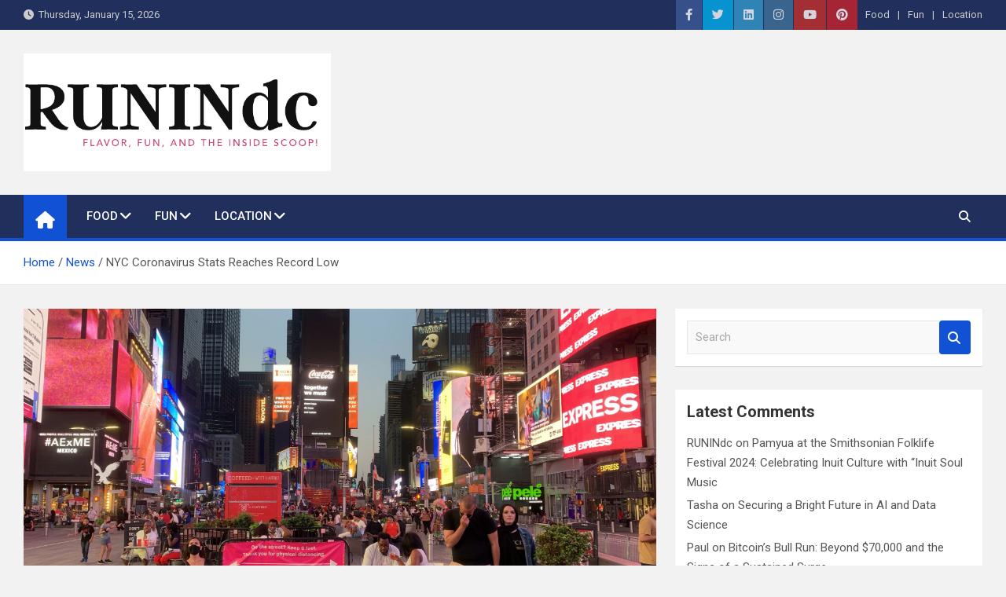

--- FILE ---
content_type: text/html; charset=UTF-8
request_url: https://runindc.com/nyc-coronavirus-stats-reaches-record-low/
body_size: 18471
content:
<!doctype html>
<html lang="en-US">
<head>
	<meta charset="UTF-8">
	<meta name="viewport" content="width=device-width, initial-scale=1, shrink-to-fit=no">
	<link rel="profile" href="https://gmpg.org/xfn/11">

	<meta name='robots' content='index, follow, max-image-preview:large, max-snippet:-1, max-video-preview:-1' />
	<style>img:is([sizes="auto" i], [sizes^="auto," i]) { contain-intrinsic-size: 3000px 1500px }</style>
	
            <script data-no-defer="1" data-ezscrex="false" data-cfasync="false" data-pagespeed-no-defer data-cookieconsent="ignore">
                var ctPublicFunctions = {"_ajax_nonce":"89a306cefc","_rest_nonce":"0fde2a5e1b","_ajax_url":"\/wp-admin\/admin-ajax.php","_rest_url":"https:\/\/runindc.com\/wp-json\/","data__cookies_type":"native","data__ajax_type":"rest","data__bot_detector_enabled":0,"data__frontend_data_log_enabled":1,"cookiePrefix":"","wprocket_detected":false,"host_url":"runindc.com","text__ee_click_to_select":"Click to select the whole data","text__ee_original_email":"The original one is","text__ee_got_it":"Got it","text__ee_blocked":"Blocked","text__ee_cannot_connect":"Cannot connect","text__ee_cannot_decode":"Can not decode email. Unknown reason","text__ee_email_decoder":"CleanTalk email decoder","text__ee_wait_for_decoding":"The magic is on the way, please wait for a few seconds!","text__ee_decoding_process":"Decoding the contact data, let us a few seconds to finish."}
            </script>
        
            <script data-no-defer="1" data-ezscrex="false" data-cfasync="false" data-pagespeed-no-defer data-cookieconsent="ignore">
                var ctPublic = {"_ajax_nonce":"89a306cefc","settings__forms__check_internal":"0","settings__forms__check_external":"0","settings__forms__force_protection":0,"settings__forms__search_test":1,"settings__data__bot_detector_enabled":0,"settings__sfw__anti_crawler":0,"blog_home":"https:\/\/runindc.com\/","pixel__setting":"0","pixel__enabled":false,"pixel__url":null,"data__email_check_before_post":1,"data__email_check_exist_post":0,"data__cookies_type":"native","data__key_is_ok":true,"data__visible_fields_required":true,"wl_brandname":"Anti-Spam by CleanTalk","wl_brandname_short":"CleanTalk","ct_checkjs_key":"0da09a000bef7dcf17c3d6af4efd7028a88d0f8b8f2a0267a7ed0d32aa9a4305","emailEncoderPassKey":"ba0e868bf14dcc4ac4c7c4d436c2a890","bot_detector_forms_excluded":"W10=","advancedCacheExists":true,"varnishCacheExists":true,"wc_ajax_add_to_cart":false}
            </script>
        
	<!-- This site is optimized with the Yoast SEO plugin v25.2 - https://yoast.com/wordpress/plugins/seo/ -->
	<title>NYC Coronavirus Stats Reaches Record Low - RUNINdc</title>
	<link rel="canonical" href="https://runindc.com/nyc-coronavirus-stats-reaches-record-low/" />
	<meta property="og:locale" content="en_US" />
	<meta property="og:type" content="article" />
	<meta property="og:title" content="NYC Coronavirus Stats Reaches Record Low - RUNINdc" />
	<meta property="og:description" content="The percentage of people testing positive for the coronavirus in New York City was just 1 percent on Sunday, the lowest it has been since the pandemic took hold of&hellip;" />
	<meta property="og:url" content="https://runindc.com/nyc-coronavirus-stats-reaches-record-low/" />
	<meta property="og:site_name" content="RUNINdc" />
	<meta property="article:published_time" content="2020-07-07T04:50:16+00:00" />
	<meta property="article:modified_time" content="2020-07-07T04:59:40+00:00" />
	<meta property="og:image" content="https://64p1c8.a2cdn1.secureserver.net/wp-content/uploads/2020/07/6hjFnK9UTdytLdl6eb0mw-scaled.jpg?time=1668495207" />
	<meta property="og:image:width" content="2560" />
	<meta property="og:image:height" content="1920" />
	<meta property="og:image:type" content="image/jpeg" />
	<meta name="author" content="RUNINdc" />
	<meta name="twitter:card" content="summary_large_image" />
	<meta name="twitter:label1" content="Written by" />
	<meta name="twitter:data1" content="RUNINdc" />
	<meta name="twitter:label2" content="Est. reading time" />
	<meta name="twitter:data2" content="1 minute" />
	<script type="application/ld+json" class="yoast-schema-graph">{"@context":"https://schema.org","@graph":[{"@type":"Article","@id":"https://runindc.com/nyc-coronavirus-stats-reaches-record-low/#article","isPartOf":{"@id":"https://runindc.com/nyc-coronavirus-stats-reaches-record-low/"},"author":{"name":"RUNINdc","@id":"https://runindc.com/#/schema/person/1d45cb8e2c90e265af2cfd836af77887"},"headline":"NYC Coronavirus Stats Reaches Record Low","datePublished":"2020-07-07T04:50:16+00:00","dateModified":"2020-07-07T04:59:40+00:00","mainEntityOfPage":{"@id":"https://runindc.com/nyc-coronavirus-stats-reaches-record-low/"},"wordCount":182,"publisher":{"@id":"https://runindc.com/#organization"},"image":{"@id":"https://runindc.com/nyc-coronavirus-stats-reaches-record-low/#primaryimage"},"thumbnailUrl":"https://runindc.com/wp-content/uploads/2020/07/6hjFnK9UTdytLdl6eb0mw-scaled.jpg","articleSection":["News"],"inLanguage":"en-US"},{"@type":"WebPage","@id":"https://runindc.com/nyc-coronavirus-stats-reaches-record-low/","url":"https://runindc.com/nyc-coronavirus-stats-reaches-record-low/","name":"NYC Coronavirus Stats Reaches Record Low - RUNINdc","isPartOf":{"@id":"https://runindc.com/#website"},"primaryImageOfPage":{"@id":"https://runindc.com/nyc-coronavirus-stats-reaches-record-low/#primaryimage"},"image":{"@id":"https://runindc.com/nyc-coronavirus-stats-reaches-record-low/#primaryimage"},"thumbnailUrl":"https://runindc.com/wp-content/uploads/2020/07/6hjFnK9UTdytLdl6eb0mw-scaled.jpg","datePublished":"2020-07-07T04:50:16+00:00","dateModified":"2020-07-07T04:59:40+00:00","breadcrumb":{"@id":"https://runindc.com/nyc-coronavirus-stats-reaches-record-low/#breadcrumb"},"inLanguage":"en-US","potentialAction":[{"@type":"ReadAction","target":["https://runindc.com/nyc-coronavirus-stats-reaches-record-low/"]}]},{"@type":"ImageObject","inLanguage":"en-US","@id":"https://runindc.com/nyc-coronavirus-stats-reaches-record-low/#primaryimage","url":"https://runindc.com/wp-content/uploads/2020/07/6hjFnK9UTdytLdl6eb0mw-scaled.jpg","contentUrl":"https://runindc.com/wp-content/uploads/2020/07/6hjFnK9UTdytLdl6eb0mw-scaled.jpg","width":2560,"height":1920},{"@type":"BreadcrumbList","@id":"https://runindc.com/nyc-coronavirus-stats-reaches-record-low/#breadcrumb","itemListElement":[{"@type":"ListItem","position":1,"name":"Home","item":"https://runindc.com/"},{"@type":"ListItem","position":2,"name":"NYC Coronavirus Stats Reaches Record Low"}]},{"@type":"WebSite","@id":"https://runindc.com/#website","url":"https://runindc.com/","name":"RUNINdc","description":"Savor the Flavor of News, Food, and Tech: Your Ultimate Guide to DC&#039;s Culinary Scene and Beyond!&quot;","publisher":{"@id":"https://runindc.com/#organization"},"potentialAction":[{"@type":"SearchAction","target":{"@type":"EntryPoint","urlTemplate":"https://runindc.com/?s={search_term_string}"},"query-input":{"@type":"PropertyValueSpecification","valueRequired":true,"valueName":"search_term_string"}}],"inLanguage":"en-US"},{"@type":"Organization","@id":"https://runindc.com/#organization","name":"RUNINdc","url":"https://runindc.com/","logo":{"@type":"ImageObject","inLanguage":"en-US","@id":"https://runindc.com/#/schema/logo/image/","url":"https://runindc.com/wp-content/uploads/2024/12/cropped-Screenshot-2024-12-10-at-7.42.27 PM.png","contentUrl":"https://runindc.com/wp-content/uploads/2024/12/cropped-Screenshot-2024-12-10-at-7.42.27 PM.png","width":629,"height":242,"caption":"RUNINdc"},"image":{"@id":"https://runindc.com/#/schema/logo/image/"}},{"@type":"Person","@id":"https://runindc.com/#/schema/person/1d45cb8e2c90e265af2cfd836af77887","name":"RUNINdc","url":"https://runindc.com/author/runindc/"}]}</script>
	<!-- / Yoast SEO plugin. -->


<link rel='dns-prefetch' href='//platform-api.sharethis.com' />
<link rel='dns-prefetch' href='//fonts.googleapis.com' />
<link rel='dns-prefetch' href='//www.googletagmanager.com' />
<link rel="alternate" type="application/rss+xml" title="RUNINdc &raquo; Feed" href="https://runindc.com/feed/" />
<link rel="alternate" type="application/rss+xml" title="RUNINdc &raquo; Comments Feed" href="https://runindc.com/comments/feed/" />
		<!-- This site uses the Google Analytics by MonsterInsights plugin v9.6.0 - Using Analytics tracking - https://www.monsterinsights.com/ -->
							<script src="//www.googletagmanager.com/gtag/js?id=G-FVF6Z0DZS8"  data-cfasync="false" data-wpfc-render="false" async></script>
			<script data-cfasync="false" data-wpfc-render="false">
				var mi_version = '9.6.0';
				var mi_track_user = true;
				var mi_no_track_reason = '';
								var MonsterInsightsDefaultLocations = {"page_location":"https:\/\/runindc.com\/nyc-coronavirus-stats-reaches-record-low\/"};
								if ( typeof MonsterInsightsPrivacyGuardFilter === 'function' ) {
					var MonsterInsightsLocations = (typeof MonsterInsightsExcludeQuery === 'object') ? MonsterInsightsPrivacyGuardFilter( MonsterInsightsExcludeQuery ) : MonsterInsightsPrivacyGuardFilter( MonsterInsightsDefaultLocations );
				} else {
					var MonsterInsightsLocations = (typeof MonsterInsightsExcludeQuery === 'object') ? MonsterInsightsExcludeQuery : MonsterInsightsDefaultLocations;
				}

								var disableStrs = [
										'ga-disable-G-FVF6Z0DZS8',
									];

				/* Function to detect opted out users */
				function __gtagTrackerIsOptedOut() {
					for (var index = 0; index < disableStrs.length; index++) {
						if (document.cookie.indexOf(disableStrs[index] + '=true') > -1) {
							return true;
						}
					}

					return false;
				}

				/* Disable tracking if the opt-out cookie exists. */
				if (__gtagTrackerIsOptedOut()) {
					for (var index = 0; index < disableStrs.length; index++) {
						window[disableStrs[index]] = true;
					}
				}

				/* Opt-out function */
				function __gtagTrackerOptout() {
					for (var index = 0; index < disableStrs.length; index++) {
						document.cookie = disableStrs[index] + '=true; expires=Thu, 31 Dec 2099 23:59:59 UTC; path=/';
						window[disableStrs[index]] = true;
					}
				}

				if ('undefined' === typeof gaOptout) {
					function gaOptout() {
						__gtagTrackerOptout();
					}
				}
								window.dataLayer = window.dataLayer || [];

				window.MonsterInsightsDualTracker = {
					helpers: {},
					trackers: {},
				};
				if (mi_track_user) {
					function __gtagDataLayer() {
						dataLayer.push(arguments);
					}

					function __gtagTracker(type, name, parameters) {
						if (!parameters) {
							parameters = {};
						}

						if (parameters.send_to) {
							__gtagDataLayer.apply(null, arguments);
							return;
						}

						if (type === 'event') {
														parameters.send_to = monsterinsights_frontend.v4_id;
							var hookName = name;
							if (typeof parameters['event_category'] !== 'undefined') {
								hookName = parameters['event_category'] + ':' + name;
							}

							if (typeof MonsterInsightsDualTracker.trackers[hookName] !== 'undefined') {
								MonsterInsightsDualTracker.trackers[hookName](parameters);
							} else {
								__gtagDataLayer('event', name, parameters);
							}
							
						} else {
							__gtagDataLayer.apply(null, arguments);
						}
					}

					__gtagTracker('js', new Date());
					__gtagTracker('set', {
						'developer_id.dZGIzZG': true,
											});
					if ( MonsterInsightsLocations.page_location ) {
						__gtagTracker('set', MonsterInsightsLocations);
					}
										__gtagTracker('config', 'G-FVF6Z0DZS8', {"forceSSL":"true","link_attribution":"true"} );
															window.gtag = __gtagTracker;										(function () {
						/* https://developers.google.com/analytics/devguides/collection/analyticsjs/ */
						/* ga and __gaTracker compatibility shim. */
						var noopfn = function () {
							return null;
						};
						var newtracker = function () {
							return new Tracker();
						};
						var Tracker = function () {
							return null;
						};
						var p = Tracker.prototype;
						p.get = noopfn;
						p.set = noopfn;
						p.send = function () {
							var args = Array.prototype.slice.call(arguments);
							args.unshift('send');
							__gaTracker.apply(null, args);
						};
						var __gaTracker = function () {
							var len = arguments.length;
							if (len === 0) {
								return;
							}
							var f = arguments[len - 1];
							if (typeof f !== 'object' || f === null || typeof f.hitCallback !== 'function') {
								if ('send' === arguments[0]) {
									var hitConverted, hitObject = false, action;
									if ('event' === arguments[1]) {
										if ('undefined' !== typeof arguments[3]) {
											hitObject = {
												'eventAction': arguments[3],
												'eventCategory': arguments[2],
												'eventLabel': arguments[4],
												'value': arguments[5] ? arguments[5] : 1,
											}
										}
									}
									if ('pageview' === arguments[1]) {
										if ('undefined' !== typeof arguments[2]) {
											hitObject = {
												'eventAction': 'page_view',
												'page_path': arguments[2],
											}
										}
									}
									if (typeof arguments[2] === 'object') {
										hitObject = arguments[2];
									}
									if (typeof arguments[5] === 'object') {
										Object.assign(hitObject, arguments[5]);
									}
									if ('undefined' !== typeof arguments[1].hitType) {
										hitObject = arguments[1];
										if ('pageview' === hitObject.hitType) {
											hitObject.eventAction = 'page_view';
										}
									}
									if (hitObject) {
										action = 'timing' === arguments[1].hitType ? 'timing_complete' : hitObject.eventAction;
										hitConverted = mapArgs(hitObject);
										__gtagTracker('event', action, hitConverted);
									}
								}
								return;
							}

							function mapArgs(args) {
								var arg, hit = {};
								var gaMap = {
									'eventCategory': 'event_category',
									'eventAction': 'event_action',
									'eventLabel': 'event_label',
									'eventValue': 'event_value',
									'nonInteraction': 'non_interaction',
									'timingCategory': 'event_category',
									'timingVar': 'name',
									'timingValue': 'value',
									'timingLabel': 'event_label',
									'page': 'page_path',
									'location': 'page_location',
									'title': 'page_title',
									'referrer' : 'page_referrer',
								};
								for (arg in args) {
																		if (!(!args.hasOwnProperty(arg) || !gaMap.hasOwnProperty(arg))) {
										hit[gaMap[arg]] = args[arg];
									} else {
										hit[arg] = args[arg];
									}
								}
								return hit;
							}

							try {
								f.hitCallback();
							} catch (ex) {
							}
						};
						__gaTracker.create = newtracker;
						__gaTracker.getByName = newtracker;
						__gaTracker.getAll = function () {
							return [];
						};
						__gaTracker.remove = noopfn;
						__gaTracker.loaded = true;
						window['__gaTracker'] = __gaTracker;
					})();
									} else {
										console.log("");
					(function () {
						function __gtagTracker() {
							return null;
						}

						window['__gtagTracker'] = __gtagTracker;
						window['gtag'] = __gtagTracker;
					})();
									}
			</script>
				<!-- / Google Analytics by MonsterInsights -->
		<script>
window._wpemojiSettings = {"baseUrl":"https:\/\/s.w.org\/images\/core\/emoji\/16.0.1\/72x72\/","ext":".png","svgUrl":"https:\/\/s.w.org\/images\/core\/emoji\/16.0.1\/svg\/","svgExt":".svg","source":{"concatemoji":"https:\/\/runindc.com\/wp-includes\/js\/wp-emoji-release.min.js?ver=6.8.3"}};
/*! This file is auto-generated */
!function(s,n){var o,i,e;function c(e){try{var t={supportTests:e,timestamp:(new Date).valueOf()};sessionStorage.setItem(o,JSON.stringify(t))}catch(e){}}function p(e,t,n){e.clearRect(0,0,e.canvas.width,e.canvas.height),e.fillText(t,0,0);var t=new Uint32Array(e.getImageData(0,0,e.canvas.width,e.canvas.height).data),a=(e.clearRect(0,0,e.canvas.width,e.canvas.height),e.fillText(n,0,0),new Uint32Array(e.getImageData(0,0,e.canvas.width,e.canvas.height).data));return t.every(function(e,t){return e===a[t]})}function u(e,t){e.clearRect(0,0,e.canvas.width,e.canvas.height),e.fillText(t,0,0);for(var n=e.getImageData(16,16,1,1),a=0;a<n.data.length;a++)if(0!==n.data[a])return!1;return!0}function f(e,t,n,a){switch(t){case"flag":return n(e,"\ud83c\udff3\ufe0f\u200d\u26a7\ufe0f","\ud83c\udff3\ufe0f\u200b\u26a7\ufe0f")?!1:!n(e,"\ud83c\udde8\ud83c\uddf6","\ud83c\udde8\u200b\ud83c\uddf6")&&!n(e,"\ud83c\udff4\udb40\udc67\udb40\udc62\udb40\udc65\udb40\udc6e\udb40\udc67\udb40\udc7f","\ud83c\udff4\u200b\udb40\udc67\u200b\udb40\udc62\u200b\udb40\udc65\u200b\udb40\udc6e\u200b\udb40\udc67\u200b\udb40\udc7f");case"emoji":return!a(e,"\ud83e\udedf")}return!1}function g(e,t,n,a){var r="undefined"!=typeof WorkerGlobalScope&&self instanceof WorkerGlobalScope?new OffscreenCanvas(300,150):s.createElement("canvas"),o=r.getContext("2d",{willReadFrequently:!0}),i=(o.textBaseline="top",o.font="600 32px Arial",{});return e.forEach(function(e){i[e]=t(o,e,n,a)}),i}function t(e){var t=s.createElement("script");t.src=e,t.defer=!0,s.head.appendChild(t)}"undefined"!=typeof Promise&&(o="wpEmojiSettingsSupports",i=["flag","emoji"],n.supports={everything:!0,everythingExceptFlag:!0},e=new Promise(function(e){s.addEventListener("DOMContentLoaded",e,{once:!0})}),new Promise(function(t){var n=function(){try{var e=JSON.parse(sessionStorage.getItem(o));if("object"==typeof e&&"number"==typeof e.timestamp&&(new Date).valueOf()<e.timestamp+604800&&"object"==typeof e.supportTests)return e.supportTests}catch(e){}return null}();if(!n){if("undefined"!=typeof Worker&&"undefined"!=typeof OffscreenCanvas&&"undefined"!=typeof URL&&URL.createObjectURL&&"undefined"!=typeof Blob)try{var e="postMessage("+g.toString()+"("+[JSON.stringify(i),f.toString(),p.toString(),u.toString()].join(",")+"));",a=new Blob([e],{type:"text/javascript"}),r=new Worker(URL.createObjectURL(a),{name:"wpTestEmojiSupports"});return void(r.onmessage=function(e){c(n=e.data),r.terminate(),t(n)})}catch(e){}c(n=g(i,f,p,u))}t(n)}).then(function(e){for(var t in e)n.supports[t]=e[t],n.supports.everything=n.supports.everything&&n.supports[t],"flag"!==t&&(n.supports.everythingExceptFlag=n.supports.everythingExceptFlag&&n.supports[t]);n.supports.everythingExceptFlag=n.supports.everythingExceptFlag&&!n.supports.flag,n.DOMReady=!1,n.readyCallback=function(){n.DOMReady=!0}}).then(function(){return e}).then(function(){var e;n.supports.everything||(n.readyCallback(),(e=n.source||{}).concatemoji?t(e.concatemoji):e.wpemoji&&e.twemoji&&(t(e.twemoji),t(e.wpemoji)))}))}((window,document),window._wpemojiSettings);
</script>
<style id='wp-emoji-styles-inline-css'>

	img.wp-smiley, img.emoji {
		display: inline !important;
		border: none !important;
		box-shadow: none !important;
		height: 1em !important;
		width: 1em !important;
		margin: 0 0.07em !important;
		vertical-align: -0.1em !important;
		background: none !important;
		padding: 0 !important;
	}
</style>
<link rel='stylesheet' id='wp-block-library-css' href='https://runindc.com/wp-includes/css/dist/block-library/style.min.css?ver=6.8.3' media='all' />
<style id='classic-theme-styles-inline-css'>
/*! This file is auto-generated */
.wp-block-button__link{color:#fff;background-color:#32373c;border-radius:9999px;box-shadow:none;text-decoration:none;padding:calc(.667em + 2px) calc(1.333em + 2px);font-size:1.125em}.wp-block-file__button{background:#32373c;color:#fff;text-decoration:none}
</style>
<link rel='stylesheet' id='quads-style-css-css' href='https://runindc.com/wp-content/plugins/quick-adsense-reloaded/includes/gutenberg/dist/blocks.style.build.css?ver=2.0.92' media='all' />
<style id='global-styles-inline-css'>
:root{--wp--preset--aspect-ratio--square: 1;--wp--preset--aspect-ratio--4-3: 4/3;--wp--preset--aspect-ratio--3-4: 3/4;--wp--preset--aspect-ratio--3-2: 3/2;--wp--preset--aspect-ratio--2-3: 2/3;--wp--preset--aspect-ratio--16-9: 16/9;--wp--preset--aspect-ratio--9-16: 9/16;--wp--preset--color--black: #000000;--wp--preset--color--cyan-bluish-gray: #abb8c3;--wp--preset--color--white: #ffffff;--wp--preset--color--pale-pink: #f78da7;--wp--preset--color--vivid-red: #cf2e2e;--wp--preset--color--luminous-vivid-orange: #ff6900;--wp--preset--color--luminous-vivid-amber: #fcb900;--wp--preset--color--light-green-cyan: #7bdcb5;--wp--preset--color--vivid-green-cyan: #00d084;--wp--preset--color--pale-cyan-blue: #8ed1fc;--wp--preset--color--vivid-cyan-blue: #0693e3;--wp--preset--color--vivid-purple: #9b51e0;--wp--preset--gradient--vivid-cyan-blue-to-vivid-purple: linear-gradient(135deg,rgba(6,147,227,1) 0%,rgb(155,81,224) 100%);--wp--preset--gradient--light-green-cyan-to-vivid-green-cyan: linear-gradient(135deg,rgb(122,220,180) 0%,rgb(0,208,130) 100%);--wp--preset--gradient--luminous-vivid-amber-to-luminous-vivid-orange: linear-gradient(135deg,rgba(252,185,0,1) 0%,rgba(255,105,0,1) 100%);--wp--preset--gradient--luminous-vivid-orange-to-vivid-red: linear-gradient(135deg,rgba(255,105,0,1) 0%,rgb(207,46,46) 100%);--wp--preset--gradient--very-light-gray-to-cyan-bluish-gray: linear-gradient(135deg,rgb(238,238,238) 0%,rgb(169,184,195) 100%);--wp--preset--gradient--cool-to-warm-spectrum: linear-gradient(135deg,rgb(74,234,220) 0%,rgb(151,120,209) 20%,rgb(207,42,186) 40%,rgb(238,44,130) 60%,rgb(251,105,98) 80%,rgb(254,248,76) 100%);--wp--preset--gradient--blush-light-purple: linear-gradient(135deg,rgb(255,206,236) 0%,rgb(152,150,240) 100%);--wp--preset--gradient--blush-bordeaux: linear-gradient(135deg,rgb(254,205,165) 0%,rgb(254,45,45) 50%,rgb(107,0,62) 100%);--wp--preset--gradient--luminous-dusk: linear-gradient(135deg,rgb(255,203,112) 0%,rgb(199,81,192) 50%,rgb(65,88,208) 100%);--wp--preset--gradient--pale-ocean: linear-gradient(135deg,rgb(255,245,203) 0%,rgb(182,227,212) 50%,rgb(51,167,181) 100%);--wp--preset--gradient--electric-grass: linear-gradient(135deg,rgb(202,248,128) 0%,rgb(113,206,126) 100%);--wp--preset--gradient--midnight: linear-gradient(135deg,rgb(2,3,129) 0%,rgb(40,116,252) 100%);--wp--preset--font-size--small: 13px;--wp--preset--font-size--medium: 20px;--wp--preset--font-size--large: 36px;--wp--preset--font-size--x-large: 42px;--wp--preset--spacing--20: 0.44rem;--wp--preset--spacing--30: 0.67rem;--wp--preset--spacing--40: 1rem;--wp--preset--spacing--50: 1.5rem;--wp--preset--spacing--60: 2.25rem;--wp--preset--spacing--70: 3.38rem;--wp--preset--spacing--80: 5.06rem;--wp--preset--shadow--natural: 6px 6px 9px rgba(0, 0, 0, 0.2);--wp--preset--shadow--deep: 12px 12px 50px rgba(0, 0, 0, 0.4);--wp--preset--shadow--sharp: 6px 6px 0px rgba(0, 0, 0, 0.2);--wp--preset--shadow--outlined: 6px 6px 0px -3px rgba(255, 255, 255, 1), 6px 6px rgba(0, 0, 0, 1);--wp--preset--shadow--crisp: 6px 6px 0px rgba(0, 0, 0, 1);}:where(.is-layout-flex){gap: 0.5em;}:where(.is-layout-grid){gap: 0.5em;}body .is-layout-flex{display: flex;}.is-layout-flex{flex-wrap: wrap;align-items: center;}.is-layout-flex > :is(*, div){margin: 0;}body .is-layout-grid{display: grid;}.is-layout-grid > :is(*, div){margin: 0;}:where(.wp-block-columns.is-layout-flex){gap: 2em;}:where(.wp-block-columns.is-layout-grid){gap: 2em;}:where(.wp-block-post-template.is-layout-flex){gap: 1.25em;}:where(.wp-block-post-template.is-layout-grid){gap: 1.25em;}.has-black-color{color: var(--wp--preset--color--black) !important;}.has-cyan-bluish-gray-color{color: var(--wp--preset--color--cyan-bluish-gray) !important;}.has-white-color{color: var(--wp--preset--color--white) !important;}.has-pale-pink-color{color: var(--wp--preset--color--pale-pink) !important;}.has-vivid-red-color{color: var(--wp--preset--color--vivid-red) !important;}.has-luminous-vivid-orange-color{color: var(--wp--preset--color--luminous-vivid-orange) !important;}.has-luminous-vivid-amber-color{color: var(--wp--preset--color--luminous-vivid-amber) !important;}.has-light-green-cyan-color{color: var(--wp--preset--color--light-green-cyan) !important;}.has-vivid-green-cyan-color{color: var(--wp--preset--color--vivid-green-cyan) !important;}.has-pale-cyan-blue-color{color: var(--wp--preset--color--pale-cyan-blue) !important;}.has-vivid-cyan-blue-color{color: var(--wp--preset--color--vivid-cyan-blue) !important;}.has-vivid-purple-color{color: var(--wp--preset--color--vivid-purple) !important;}.has-black-background-color{background-color: var(--wp--preset--color--black) !important;}.has-cyan-bluish-gray-background-color{background-color: var(--wp--preset--color--cyan-bluish-gray) !important;}.has-white-background-color{background-color: var(--wp--preset--color--white) !important;}.has-pale-pink-background-color{background-color: var(--wp--preset--color--pale-pink) !important;}.has-vivid-red-background-color{background-color: var(--wp--preset--color--vivid-red) !important;}.has-luminous-vivid-orange-background-color{background-color: var(--wp--preset--color--luminous-vivid-orange) !important;}.has-luminous-vivid-amber-background-color{background-color: var(--wp--preset--color--luminous-vivid-amber) !important;}.has-light-green-cyan-background-color{background-color: var(--wp--preset--color--light-green-cyan) !important;}.has-vivid-green-cyan-background-color{background-color: var(--wp--preset--color--vivid-green-cyan) !important;}.has-pale-cyan-blue-background-color{background-color: var(--wp--preset--color--pale-cyan-blue) !important;}.has-vivid-cyan-blue-background-color{background-color: var(--wp--preset--color--vivid-cyan-blue) !important;}.has-vivid-purple-background-color{background-color: var(--wp--preset--color--vivid-purple) !important;}.has-black-border-color{border-color: var(--wp--preset--color--black) !important;}.has-cyan-bluish-gray-border-color{border-color: var(--wp--preset--color--cyan-bluish-gray) !important;}.has-white-border-color{border-color: var(--wp--preset--color--white) !important;}.has-pale-pink-border-color{border-color: var(--wp--preset--color--pale-pink) !important;}.has-vivid-red-border-color{border-color: var(--wp--preset--color--vivid-red) !important;}.has-luminous-vivid-orange-border-color{border-color: var(--wp--preset--color--luminous-vivid-orange) !important;}.has-luminous-vivid-amber-border-color{border-color: var(--wp--preset--color--luminous-vivid-amber) !important;}.has-light-green-cyan-border-color{border-color: var(--wp--preset--color--light-green-cyan) !important;}.has-vivid-green-cyan-border-color{border-color: var(--wp--preset--color--vivid-green-cyan) !important;}.has-pale-cyan-blue-border-color{border-color: var(--wp--preset--color--pale-cyan-blue) !important;}.has-vivid-cyan-blue-border-color{border-color: var(--wp--preset--color--vivid-cyan-blue) !important;}.has-vivid-purple-border-color{border-color: var(--wp--preset--color--vivid-purple) !important;}.has-vivid-cyan-blue-to-vivid-purple-gradient-background{background: var(--wp--preset--gradient--vivid-cyan-blue-to-vivid-purple) !important;}.has-light-green-cyan-to-vivid-green-cyan-gradient-background{background: var(--wp--preset--gradient--light-green-cyan-to-vivid-green-cyan) !important;}.has-luminous-vivid-amber-to-luminous-vivid-orange-gradient-background{background: var(--wp--preset--gradient--luminous-vivid-amber-to-luminous-vivid-orange) !important;}.has-luminous-vivid-orange-to-vivid-red-gradient-background{background: var(--wp--preset--gradient--luminous-vivid-orange-to-vivid-red) !important;}.has-very-light-gray-to-cyan-bluish-gray-gradient-background{background: var(--wp--preset--gradient--very-light-gray-to-cyan-bluish-gray) !important;}.has-cool-to-warm-spectrum-gradient-background{background: var(--wp--preset--gradient--cool-to-warm-spectrum) !important;}.has-blush-light-purple-gradient-background{background: var(--wp--preset--gradient--blush-light-purple) !important;}.has-blush-bordeaux-gradient-background{background: var(--wp--preset--gradient--blush-bordeaux) !important;}.has-luminous-dusk-gradient-background{background: var(--wp--preset--gradient--luminous-dusk) !important;}.has-pale-ocean-gradient-background{background: var(--wp--preset--gradient--pale-ocean) !important;}.has-electric-grass-gradient-background{background: var(--wp--preset--gradient--electric-grass) !important;}.has-midnight-gradient-background{background: var(--wp--preset--gradient--midnight) !important;}.has-small-font-size{font-size: var(--wp--preset--font-size--small) !important;}.has-medium-font-size{font-size: var(--wp--preset--font-size--medium) !important;}.has-large-font-size{font-size: var(--wp--preset--font-size--large) !important;}.has-x-large-font-size{font-size: var(--wp--preset--font-size--x-large) !important;}
:where(.wp-block-post-template.is-layout-flex){gap: 1.25em;}:where(.wp-block-post-template.is-layout-grid){gap: 1.25em;}
:where(.wp-block-columns.is-layout-flex){gap: 2em;}:where(.wp-block-columns.is-layout-grid){gap: 2em;}
:root :where(.wp-block-pullquote){font-size: 1.5em;line-height: 1.6;}
</style>
<link rel='stylesheet' id='cleantalk-public-css-css' href='https://runindc.com/wp-content/plugins/cleantalk-spam-protect/css/cleantalk-public.min.css?ver=6.56_1747933104' media='all' />
<link rel='stylesheet' id='cleantalk-email-decoder-css-css' href='https://runindc.com/wp-content/plugins/cleantalk-spam-protect/css/cleantalk-email-decoder.min.css?ver=6.56_1747933104' media='all' />
<link rel='stylesheet' id='contact-form-7-css' href='https://runindc.com/wp-content/plugins/contact-form-7/includes/css/styles.css?ver=6.0.6' media='all' />
<link rel='stylesheet' id='wp-components-css' href='https://runindc.com/wp-includes/css/dist/components/style.min.css?ver=6.8.3' media='all' />
<link rel='stylesheet' id='godaddy-styles-css' href='https://runindc.com/wp-content/mu-plugins/vendor/wpex/godaddy-launch/includes/Dependencies/GoDaddy/Styles/build/latest.css?ver=2.0.2' media='all' />
<link rel='stylesheet' id='bootstrap-style-css' href='https://runindc.com/wp-content/themes/magazinenp/assets/vendor/bootstrap/css/bootstrap.min.css?ver=5.3.2' media='all' />
<link rel='stylesheet' id='font-awesome-style-css' href='https://runindc.com/wp-content/themes/magazinenp/assets/vendor/font-awesome/css/font-awesome.css?ver=6.8.3' media='all' />
<link rel='stylesheet' id='magazinenp-google-fonts-css' href='//fonts.googleapis.com/css?family=Roboto%3A100%2C300%2C300i%2C400%2C400i%2C500%2C500i%2C700%2C700i&#038;ver=6.8.3' media='all' />
<link rel='stylesheet' id='owl-carousel-css' href='https://runindc.com/wp-content/themes/magazinenp/assets/vendor/owl-carousel/owl.carousel.min.css?ver=2.3.4' media='all' />
<link rel='stylesheet' id='magazinenp-main-style-css' href='https://runindc.com/wp-content/themes/magazinenp/assets/css/magazinenp.css?ver=1.2.8' media='all' />
<link rel='stylesheet' id='magazinenp-style-css' href='https://runindc.com/wp-content/themes/magazinenp/style.css?ver=6.8.3' media='all' />
<style id='quads-styles-inline-css'>

    .quads-location ins.adsbygoogle {
        background: transparent !important;
    }.quads-location .quads_rotator_img{ opacity:1 !important;}
    .quads.quads_ad_container { display: grid; grid-template-columns: auto; grid-gap: 10px; padding: 10px; }
    .grid_image{animation: fadeIn 0.5s;-webkit-animation: fadeIn 0.5s;-moz-animation: fadeIn 0.5s;
        -o-animation: fadeIn 0.5s;-ms-animation: fadeIn 0.5s;}
    .quads-ad-label { font-size: 12px; text-align: center; color: #333;}
    .quads_click_impression { display: none;} .quads-location, .quads-ads-space{max-width:100%;} @media only screen and (max-width: 480px) { .quads-ads-space, .penci-builder-element .quads-ads-space{max-width:340px;}}
</style>
<script src="https://runindc.com/wp-content/plugins/google-analytics-for-wordpress/assets/js/frontend-gtag.js?ver=9.6.0" id="monsterinsights-frontend-script-js" async data-wp-strategy="async"></script>
<script data-cfasync="false" data-wpfc-render="false" id='monsterinsights-frontend-script-js-extra'>var monsterinsights_frontend = {"js_events_tracking":"true","download_extensions":"doc,pdf,ppt,zip,xls,docx,pptx,xlsx","inbound_paths":"[{\"path\":\"\\\/go\\\/\",\"label\":\"affiliate\"},{\"path\":\"\\\/recommend\\\/\",\"label\":\"affiliate\"}]","home_url":"https:\/\/runindc.com","hash_tracking":"false","v4_id":"G-FVF6Z0DZS8"};</script>
<script src="https://runindc.com/wp-content/plugins/cleantalk-spam-protect/js/apbct-public-bundle.min.js?ver=6.56_1747933104" id="apbct-public-bundle-js-js"></script>
<script src="https://runindc.com/wp-includes/js/jquery/jquery.min.js?ver=3.7.1" id="jquery-core-js"></script>
<script src="https://runindc.com/wp-includes/js/jquery/jquery-migrate.min.js?ver=3.4.1" id="jquery-migrate-js"></script>
<script src="//platform-api.sharethis.com/js/sharethis.js#source=googleanalytics-wordpress#product=ga&amp;property=64d54bd3fa453100123ead7a" id="googleanalytics-platform-sharethis-js"></script>
<link rel="https://api.w.org/" href="https://runindc.com/wp-json/" /><link rel="alternate" title="JSON" type="application/json" href="https://runindc.com/wp-json/wp/v2/posts/6613" /><link rel="EditURI" type="application/rsd+xml" title="RSD" href="https://runindc.com/xmlrpc.php?rsd" />
<meta name="generator" content="WordPress 6.8.3" />
<link rel='shortlink' href='https://runindc.com/?p=6613' />
<link rel="alternate" title="oEmbed (JSON)" type="application/json+oembed" href="https://runindc.com/wp-json/oembed/1.0/embed?url=https%3A%2F%2Frunindc.com%2Fnyc-coronavirus-stats-reaches-record-low%2F" />
<link rel="alternate" title="oEmbed (XML)" type="text/xml+oembed" href="https://runindc.com/wp-json/oembed/1.0/embed?url=https%3A%2F%2Frunindc.com%2Fnyc-coronavirus-stats-reaches-record-low%2F&#038;format=xml" />
<meta name="generator" content="Site Kit by Google 1.153.0" /><script src="//pagead2.googlesyndication.com/pagead/js/adsbygoogle.js"></script><script>document.cookie = 'quads_browser_width='+screen.width;</script>
        <style class="magazinenp-dynamic-css">

            
        </style>

        <style>.recentcomments a{display:inline !important;padding:0 !important;margin:0 !important;}</style><script>
(function() {
	(function (i, s, o, g, r, a, m) {
		i['GoogleAnalyticsObject'] = r;
		i[r] = i[r] || function () {
				(i[r].q = i[r].q || []).push(arguments)
			}, i[r].l = 1 * new Date();
		a = s.createElement(o),
			m = s.getElementsByTagName(o)[0];
		a.async = 1;
		a.src = g;
		m.parentNode.insertBefore(a, m)
	})(window, document, 'script', 'https://google-analytics.com/analytics.js', 'ga');

	ga('create', '3.1.2', 'auto');
			ga('send', 'pageview');
	})();
</script>
		<style>
						.site-title,
			.site-description {
				position: absolute;
				clip: rect(1px, 1px, 1px, 1px);
			}

					</style>
		<link rel="icon" href="https://runindc.com/wp-content/uploads/2023/06/cropped-power-ranger-logo-32x32.png" sizes="32x32" />
<link rel="icon" href="https://runindc.com/wp-content/uploads/2023/06/cropped-power-ranger-logo-192x192.png" sizes="192x192" />
<link rel="apple-touch-icon" href="https://runindc.com/wp-content/uploads/2023/06/cropped-power-ranger-logo-180x180.png" />
<meta name="msapplication-TileImage" content="https://runindc.com/wp-content/uploads/2023/06/cropped-power-ranger-logo-270x270.png" />
</head>

<body class="wp-singular post-template-default single single-post postid-6613 single-format-standard wp-custom-logo wp-theme-magazinenp theme-body group-blog title-style5 magazinenp-image-hover-effect-theme_default right full_width_content_layout">


<div id="page" class="site">
	<a class="skip-link screen-reader-text" href="#content">Skip to content</a>
	<header id="masthead" class="site-header">
		<div class="mnp-top-header mnp-top-header-nav-on">
    <div class="container">
        <div class="row gutter-10">
                            <div class="col col-sm mnp-date-section">
                    <div class="date">
                        <ul>
                            <li>
                                <i class="mnp-icon fa fa-clock"></i>&nbsp;&nbsp;Thursday, January 15, 2026                            </li>
                        </ul>
                    </div>
                </div>
            
                            <div class="col-auto mnp-social-profiles official">
                    
		<ul class="clearfix">
								<li><a target="_blank" href="http://facebook.com"
						   class="fab fa-facebook-f"></a></li>
									<li><a target="_blank" href="http://x.com"
						   class="fab fa-twitter"></a></li>
									<li><a target="_blank" href="http://linkedin.com"
						   class="fab fa-linkedin"></a></li>
									<li><a target="_blank" href="http://instagram.com"
						   class="fab fa-instagram"></a></li>
									<li><a target="_blank" href="http://youtube.com"
						   class="fab fa-youtube"></a></li>
									<li><a target="_blank" href="http://pinterest.com"
						   class="fab fa-pinterest"></a></li>
						</ul>
	                </div>
                            <div class="col-md-auto mnp-top-header-nav order-md-2">
                    <button class="mnp-top-header-nav-menu-toggle">Responsive Menu</button>
                    <ul class="clearfix"><li id="menu-item-587" class="menu-item menu-item-type-taxonomy menu-item-object-category menu-item-587"><a href="https://runindc.com/category/food/">Food</a></li>
<li id="menu-item-588" class="menu-item menu-item-type-taxonomy menu-item-object-category menu-item-588"><a href="https://runindc.com/category/fun/">Fun</a></li>
<li id="menu-item-637" class="menu-item menu-item-type-taxonomy menu-item-object-category menu-item-637"><a href="https://runindc.com/category/review-2/">Location</a></li>
</ul>                </div>
                    </div>
    </div>
</div><div class="mnp-mid-header" >
    <div class="container">
        <div class="row align-items-center">
            <div class="col-lg-4 mnp-branding-wrap">
                <div class="site-branding navbar-brand">
                    <a href="https://runindc.com/" class="custom-logo-link" rel="home"><img width="629" height="242" src="https://runindc.com/wp-content/uploads/2024/12/cropped-Screenshot-2024-12-10-at-7.42.27 PM.png" class="custom-logo" alt="RUNINdc" decoding="async" fetchpriority="high" srcset="https://runindc.com/wp-content/uploads/2024/12/cropped-Screenshot-2024-12-10-at-7.42.27 PM.png 629w, https://runindc.com/wp-content/uploads/2024/12/cropped-Screenshot-2024-12-10-at-7.42.27 PM-300x115.png 300w" sizes="(max-width: 629px) 100vw, 629px" /></a>                        <h2 class="site-title"><a href="https://runindc.com/"
                                                  rel="home">RUNINdc</a></h2>
                                            <p class="site-description">Savor the Flavor of News, Food, and Tech: Your Ultimate Guide to DC&#039;s Culinary Scene and Beyond!&quot;</p>
                                    </div>
            </div>
                    </div>
    </div>
</div>
<nav class="mnp-bottom-header navbar navbar-expand-lg d-block mnp-sticky">
	<div class="navigation-bar">
		<div class="navigation-bar-top">
			<div class="container">
									<div class="mnp-home-icon"><a href="https://runindc.com/" rel="home"><i
								class="fa fa-home"></i></a></div>

				
				<button class="navbar-toggler menu-toggle collapsed" type="button" data-bs-toggle="collapse"
						data-bs-target="#navbarCollapse" aria-controls="navbarCollapse" aria-expanded="false"
						aria-label="Toggle navigation"></button>
									<button class="search-toggle"></button>
							</div>

			<div class="search-bar">
				<div class="container">
					<div id="magazinenp-search-block" class="search-block off">
						<form action="https://runindc.com/" method="get" class="search-form">
	<label class="assistive-text"> Search </label>
	<div class="input-group">
		<input type="search" value="" placeholder="Search" class="form-control s" name="s">
		<div class="input-group-prepend">
			<button class="btn btn-theme">Search</button>
		</div>
	</div>
<label id="apbct_label_id_71352" class="apbct_special_field"><input
                    class="apbct_special_field apbct__email_id__search_form"
                    name="apbct_email_id__search_form"
                    type="text" size="30" maxlength="200" autocomplete="off"
                    value=""
                /></label><input
                   id="apbct_submit_id__search_form" 
                   class="apbct_special_field apbct__email_id__search_form"
                   name="apbct_submit_id__search_form"  
                   type="submit"
                   size="30"
                   maxlength="200"
                   value="69821"
               /></form>
					</div>
				</div>
			</div>
		</div>
		<div class="navbar-main">
			<div class="container">
									<div class="mnp-home-icon"><a href="https://runindc.com/" rel="home"><i
								class="fa fa-home"></i></a></div>

								<div class="collapse navbar-collapse" id="navbarCollapse">
					<div id="site-navigation"
						 class="main-navigation nav-uppercase"
						 role="navigation">
						<ul class="nav-menu navbar-nav d-lg-block"><li class="menu-item menu-item-type-taxonomy menu-item-object-category menu-item-has-children menu-item-587"><a href="https://runindc.com/category/food/">Food</a>
<ul class="sub-menu">
	<li id="menu-item-2883" class="menu-item menu-item-type-taxonomy menu-item-object-category menu-item-2883"><a href="https://runindc.com/category/asian/">Asian</a></li>
	<li id="menu-item-3978" class="menu-item menu-item-type-taxonomy menu-item-object-category menu-item-3978"><a href="https://runindc.com/category/cajun/">Cajun</a></li>
	<li id="menu-item-2884" class="menu-item menu-item-type-taxonomy menu-item-object-category menu-item-2884"><a href="https://runindc.com/category/chinese/">Chinese</a></li>
	<li id="menu-item-2886" class="menu-item menu-item-type-taxonomy menu-item-object-category menu-item-2886"><a href="https://runindc.com/category/irish/">Irish</a></li>
	<li id="menu-item-2887" class="menu-item menu-item-type-taxonomy menu-item-object-category menu-item-2887"><a href="https://runindc.com/category/italian/">Italian</a></li>
	<li id="menu-item-2893" class="menu-item menu-item-type-taxonomy menu-item-object-category menu-item-2893"><a href="https://runindc.com/category/japanese/">Japanese</a></li>
	<li id="menu-item-2894" class="menu-item menu-item-type-taxonomy menu-item-object-category menu-item-2894"><a href="https://runindc.com/category/korean/">Korean</a></li>
	<li id="menu-item-2895" class="menu-item menu-item-type-taxonomy menu-item-object-category menu-item-2895"><a href="https://runindc.com/category/mexican/">Mexican</a></li>
	<li id="menu-item-2885" class="menu-item menu-item-type-taxonomy menu-item-object-category menu-item-2885"><a href="https://runindc.com/category/german/">German</a></li>
	<li id="menu-item-2897" class="menu-item menu-item-type-taxonomy menu-item-object-category menu-item-2897"><a href="https://runindc.com/category/sandwiches/">Sandwiches</a></li>
	<li id="menu-item-2906" class="menu-item menu-item-type-taxonomy menu-item-object-category menu-item-2906"><a href="https://runindc.com/category/steak/">Steak</a></li>
	<li id="menu-item-2896" class="menu-item menu-item-type-taxonomy menu-item-object-category menu-item-2896"><a href="https://runindc.com/category/pizza/">Pizza</a></li>
</ul>
</li>
<li class="menu-item menu-item-type-taxonomy menu-item-object-category menu-item-has-children menu-item-588"><a href="https://runindc.com/category/fun/">Fun</a>
<ul class="sub-menu">
	<li id="menu-item-3976" class="menu-item menu-item-type-taxonomy menu-item-object-category menu-item-3976"><a href="https://runindc.com/category/beer/">Beer</a></li>
	<li id="menu-item-1216" class="menu-item menu-item-type-taxonomy menu-item-object-category menu-item-1216"><a href="https://runindc.com/category/events/">Events</a></li>
	<li id="menu-item-2902" class="menu-item menu-item-type-taxonomy menu-item-object-category menu-item-has-children menu-item-2902"><a href="https://runindc.com/category/sports/">Sports</a>
	<ul class="sub-menu">
		<li id="menu-item-6065" class="menu-item menu-item-type-taxonomy menu-item-object-category menu-item-6065"><a href="https://runindc.com/category/biking/">Biking</a></li>
		<li id="menu-item-2901" class="menu-item menu-item-type-taxonomy menu-item-object-category menu-item-2901"><a href="https://runindc.com/category/running/">Running</a></li>
	</ul>
</li>
	<li id="menu-item-6066" class="menu-item menu-item-type-taxonomy menu-item-object-category menu-item-6066"><a href="https://runindc.com/category/trucking/">Trucking</a></li>
	<li id="menu-item-2900" class="menu-item menu-item-type-taxonomy menu-item-object-category menu-item-2900"><a href="https://runindc.com/category/patriotic/">Patriotic</a></li>
</ul>
</li>
<li class="menu-item menu-item-type-taxonomy menu-item-object-category menu-item-has-children menu-item-637"><a href="https://runindc.com/category/review-2/">Location</a>
<ul class="sub-menu">
	<li id="menu-item-2867" class="menu-item menu-item-type-custom menu-item-object-custom menu-item-has-children menu-item-2867"><a href="#">DC</a>
	<ul class="sub-menu">
		<li id="menu-item-1985" class="menu-item menu-item-type-taxonomy menu-item-object-category menu-item-1985"><a href="https://runindc.com/category/barracks-row/">Barracks Row</a></li>
		<li id="menu-item-1986" class="menu-item menu-item-type-taxonomy menu-item-object-category menu-item-1986"><a href="https://runindc.com/category/cleveland-park/">Cleveland Park</a></li>
		<li id="menu-item-902" class="menu-item menu-item-type-taxonomy menu-item-object-category menu-item-902"><a href="https://runindc.com/category/chinatown/">Chinatown</a></li>
		<li id="menu-item-1026" class="menu-item menu-item-type-taxonomy menu-item-object-category menu-item-1026"><a href="https://runindc.com/category/capitol-hill/">Capitol Hill</a></li>
		<li id="menu-item-1125" class="menu-item menu-item-type-taxonomy menu-item-object-category menu-item-1125"><a href="https://runindc.com/category/downtown/">Downtown</a></li>
		<li id="menu-item-904" class="menu-item menu-item-type-taxonomy menu-item-object-category menu-item-904"><a href="https://runindc.com/category/dupont-circle/">Dupont Circle</a></li>
		<li id="menu-item-866" class="menu-item menu-item-type-taxonomy menu-item-object-category menu-item-866"><a href="https://runindc.com/category/foggy-bottom/">Foggy Bottom</a></li>
		<li id="menu-item-1987" class="menu-item menu-item-type-taxonomy menu-item-object-category menu-item-1987"><a href="https://runindc.com/category/georgetown-cars/">Georgetown</a></li>
		<li id="menu-item-867" class="menu-item menu-item-type-taxonomy menu-item-object-category menu-item-867"><a href="https://runindc.com/category/h-street/">H Street</a></li>
		<li id="menu-item-2899" class="menu-item menu-item-type-taxonomy menu-item-object-category menu-item-2899"><a href="https://runindc.com/category/shaw/">Shaw</a></li>
		<li id="menu-item-864" class="menu-item menu-item-type-taxonomy menu-item-object-category menu-item-864"><a href="https://runindc.com/category/14th-street/">14th Street</a></li>
	</ul>
</li>
	<li id="menu-item-2870" class="menu-item menu-item-type-custom menu-item-object-custom menu-item-has-children menu-item-2870"><a href="#">Maryland</a>
	<ul class="sub-menu">
		<li id="menu-item-2890" class="menu-item menu-item-type-taxonomy menu-item-object-category menu-item-2890"><a href="https://runindc.com/category/baltimore/">Baltimore</a></li>
		<li id="menu-item-1124" class="menu-item menu-item-type-taxonomy menu-item-object-category menu-item-1124"><a href="https://runindc.com/category/chevy-chase/">Chevy Chase</a></li>
		<li id="menu-item-1126" class="menu-item menu-item-type-taxonomy menu-item-object-category menu-item-1126"><a href="https://runindc.com/category/silver-spring/">Silver Spring</a></li>
	</ul>
</li>
	<li id="menu-item-900" class="menu-item menu-item-type-taxonomy menu-item-object-category menu-item-has-children menu-item-900"><a href="https://runindc.com/category/arlington/">Virginia</a>
	<ul class="sub-menu">
		<li id="menu-item-2888" class="menu-item menu-item-type-taxonomy menu-item-object-category menu-item-2888"><a href="https://runindc.com/category/ashburn/">Ashburn</a></li>
		<li id="menu-item-901" class="menu-item menu-item-type-taxonomy menu-item-object-category menu-item-901"><a href="https://runindc.com/category/ballston/">Ballston</a></li>
		<li id="menu-item-903" class="menu-item menu-item-type-taxonomy menu-item-object-category menu-item-903"><a href="https://runindc.com/category/clarendon/">Clarendon</a></li>
		<li id="menu-item-899" class="menu-item menu-item-type-taxonomy menu-item-object-category menu-item-899"><a href="https://runindc.com/category/crystal-city/">Crystal City</a></li>
		<li id="menu-item-2898" class="menu-item menu-item-type-taxonomy menu-item-object-category menu-item-2898"><a href="https://runindc.com/category/old-town-alexandria-va/">Old Town Alexandria VA</a></li>
	</ul>
</li>
	<li id="menu-item-6063" class="menu-item menu-item-type-taxonomy menu-item-object-category menu-item-6063"><a href="https://runindc.com/category/new-york/">New York</a></li>
	<li id="menu-item-6064" class="menu-item menu-item-type-taxonomy menu-item-object-category menu-item-6064"><a href="https://runindc.com/category/midwest/">Midwest</a></li>
</ul>
</li>
</ul>					</div>
				</div>
									<div class="nav-search">
						<button class="search-toggle"></button>
					</div>
							</div>
		</div>
	</div>

</nav>
    <div id="breadcrumb">
        <div class="container">
            <div role="navigation" aria-label="Breadcrumbs" class="breadcrumb-trail breadcrumbs" itemprop="breadcrumb"><ul class="trail-items" itemscope itemtype="http://schema.org/BreadcrumbList"><meta name="numberOfItems" content="3" /><meta name="itemListOrder" content="Ascending" /><li itemprop="itemListElement" itemscope itemtype="http://schema.org/ListItem" class="trail-item trail-begin"><a href="https://runindc.com/" rel="home" itemprop="item"><span itemprop="name">Home</span></a><meta itemprop="position" content="1" /></li><li itemprop="itemListElement" itemscope itemtype="http://schema.org/ListItem" class="trail-item"><a href="https://runindc.com/category/news/" itemprop="item"><span itemprop="name">News</span></a><meta itemprop="position" content="2" /></li><li itemprop="itemListElement" itemscope itemtype="http://schema.org/ListItem" class="trail-item trail-end"><span itemprop="name">NYC Coronavirus Stats Reaches Record Low</span><meta itemprop="position" content="3" /></li></ul></div>        </div>
    </div>

	</header>

		<div id="content"
		 class="site-content">
		<div class="container">
						<div class="row justify-content-center site-content-row">
		<!-- #start of primary div--><div id="primary" class="content-area col-lg-8 "> 		<main id="main" class="site-main">

			
<div class="post-6613 post type-post status-publish format-standard has-post-thumbnail hentry category-news">

        <figure class="post-featured-image page-single-img-wrap magazinenp-parts-item">
        <div class="mnp-post-image"
             style="background-image: url('https://runindc.com/wp-content/uploads/2020/07/6hjFnK9UTdytLdl6eb0mw-scaled.jpg');"></div>
    </figure><!-- .post-featured-image .page-single-img-wrap -->
    <div class="entry-meta category-meta">
    <div class="cat-links">			<a class="mnp-category-item mnp-cat-39"
			   href="https://runindc.com/category/news/" rel="category tag">News</a>

			</div></div>
<header class="entry-header magazinenp-parts-item">
    <h1 class="entry-title">NYC Coronavirus Stats Reaches Record Low</h1></header>		<div class="entry-meta magazinenp-parts-item">
			<div class="date created-date"><a href="https://runindc.com/nyc-coronavirus-stats-reaches-record-low/" title="NYC Coronavirus Stats Reaches Record Low"><i class="mnp-icon fa fa-clock"></i>6 years ago</a> </div> <div class="by-author vcard author"><a href="https://runindc.com/author/runindc/"><i class="mnp-icon fa fa-user-circle"></i>RUNINdc</a> </div>					</div>
	<div class="entry-content magazinenp-parts-item">
	
<p>The percentage of people testing positive for the coronavirus in New York City was just 1 percent on Sunday, the lowest it has been since the pandemic took hold of the city in March, and a big drop from&nbsp;when 71 percent of those tested had the virus</p>



<p>On Monday, New York City moved up to Phase III but kept restrictions on dining in as well as keeping casinos and theaters closed.  Under this phase, the city will be resuming personal care services with more outdoor recreation, from tennis to basketball.</p>
<!-- WP QUADS Content Ad Plugin v. 2.0.92 -->
<div class="quads-location quads-ad1" id="quads-ad1" style="float:none;margin:0px;">

 <!-- WP QUADS - Quick AdSense Reloaded v.2.0.92 Content AdSense async --> 


<script >
var quads_screen_width = document.body.clientWidth;
if ( quads_screen_width >= 1140 ) {document.write('<ins class="adsbygoogle" style="display:block;" data-ad-client="pub-9468880537421130" data-ad-slot="6311117489" ></ins>');
            (adsbygoogle = window.adsbygoogle || []).push({});
            }if ( quads_screen_width >= 1024  && quads_screen_width < 1140 ) {document.write('<ins class="adsbygoogle" style="display:block;" data-ad-client="pub-9468880537421130" data-ad-slot="6311117489" ></ins>');
            (adsbygoogle = window.adsbygoogle || []).push({});
            }if ( quads_screen_width >= 768  && quads_screen_width < 1024 ) {document.write('<ins class="adsbygoogle" style="display:block;" data-ad-client="pub-9468880537421130" data-ad-slot="6311117489" ></ins>');
            (adsbygoogle = window.adsbygoogle || []).push({});
            }if ( quads_screen_width < 768 ) {document.write('<ins class="adsbygoogle" style="display:block;" data-ad-client="pub-9468880537421130" data-ad-slot="6311117489" ></ins>');
            (adsbygoogle = window.adsbygoogle || []).push({});
            }
</script>

 <!-- end WP QUADS --> 


</div>




<p>Meanwhile, other parts of the state will be moving up to Phase IV later this week.</p>



<p>The reason why NYC is holding reins on indoor dining is the resurgence of cases in other parts of the US, especially the sunbelt.</p>



<p>The good news is that there has not been a resurgence in COVID cases after the Black Lives Matter protests earlier in June</p>



<p>During the July 4th weekend, many people were out and about in Times Square, all maintaining social distancing and most wearing face masks.
</div>
</div>


	<nav class="navigation post-navigation" aria-label="Posts">
		<h2 class="screen-reader-text">Post navigation</h2>
		<div class="nav-links"><div class="nav-previous"><a href="https://runindc.com/nyc-covid-cases-reaches-record-low/" rel="prev">NYC COVID Cases Reaches Record Low</a></div><div class="nav-next"><a href="https://runindc.com/suv-plows-through-protestors-in-times-square/" rel="next">SUV Plows Through Black Lives Matter Protest in Times Square</a></div></div>
	</nav>
		</main><!-- #main -->
		</div><!-- #end of primary div-->
<aside id="secondary" class="col-lg-4 widget-area">
    <div class="sticky-sidebar">
        <section id="search-3" class="widget widget_search"><form action="https://runindc.com/" method="get" class="search-form">
	<label class="assistive-text"> Search </label>
	<div class="input-group">
		<input type="search" value="" placeholder="Search" class="form-control s" name="s">
		<div class="input-group-prepend">
			<button class="btn btn-theme">Search</button>
		</div>
	</div>
<label id="apbct_label_id_9888" class="apbct_special_field"><input
                    class="apbct_special_field apbct__email_id__search_form"
                    name="apbct_email_id__search_form"
                    type="text" size="30" maxlength="200" autocomplete="off"
                    value=""
                /></label><input
                   id="apbct_submit_id__search_form" 
                   class="apbct_special_field apbct__email_id__search_form"
                   name="apbct_submit_id__search_form"  
                   type="submit"
                   size="30"
                   maxlength="200"
                   value="93895"
               /></form>
</section><section id="recent-comments-3" class="widget widget_recent_comments"><div class="widget-title-wrapper"><h3 class="widget-title">Latest Comments</h3></div><ul id="recentcomments"><li class="recentcomments"><span class="comment-author-link">RUNINdc</span> on <a href="https://runindc.com/pamyua-at-the-smithsonian-folklife-festival-2024-celebrating-inuit-culture-with-inuit-soul-music/#comment-11856">Pamyua at the Smithsonian Folklife Festival 2024: Celebrating Inuit Culture with &#8220;Inuit Soul Music</a></li><li class="recentcomments"><span class="comment-author-link">Tasha</span> on <a href="https://runindc.com/securing-a-bright-future-in-ai-and-data-science/#comment-11430">Securing a Bright Future in AI and Data Science</a></li><li class="recentcomments"><span class="comment-author-link">Paul</span> on <a href="https://runindc.com/bitcoins-bull-run-beyond-70000-and-the-signs-of-a-sustained-surge/#comment-11429">Bitcoin&#8217;s Bull Run: Beyond $70,000 and the Signs of a Sustained Surge</a></li><li class="recentcomments"><span class="comment-author-link">Frank</span> on <a href="https://runindc.com/us-housing-market-set-for-overhaul-potential-price-drops/#comment-11428">US Housing Market Set for Overhaul, Potential Price Drops</a></li><li class="recentcomments"><span class="comment-author-link">Amy</span> on <a href="https://runindc.com/amelia-earharts-legacy-revisited-the-discovery-of-a-legend/#comment-11364">Amelia Earhart&#8217;s Legacy Revisited: The Discovery of a Legend</a></li></ul></section><section id="tag_cloud-4" class="widget widget_tag_cloud"><div class="widget-title-wrapper"><h3 class="widget-title">Tag Cloud</h3></div><div class="tagcloud"><a href="https://runindc.com/category/14th-street/" class="tag-cloud-link tag-link-91 tag-link-position-1" style="font-size: 8pt;" aria-label="14th Street (10 items)">14th Street</a>
<a href="https://runindc.com/category/adams-morgan/" class="tag-cloud-link tag-link-109 tag-link-position-2" style="font-size: 10.727272727273pt;" aria-label="Adams Morgan (21 items)">Adams Morgan</a>
<a href="https://runindc.com/category/alcohol/" class="tag-cloud-link tag-link-177 tag-link-position-3" style="font-size: 10pt;" aria-label="Alcohol (17 items)">Alcohol</a>
<a href="https://runindc.com/category/arlington/" class="tag-cloud-link tag-link-101 tag-link-position-4" style="font-size: 10.909090909091pt;" aria-label="Arlington (22 items)">Arlington</a>
<a href="https://runindc.com/category/art/" class="tag-cloud-link tag-link-345 tag-link-position-5" style="font-size: 9.2727272727273pt;" aria-label="Art (14 items)">Art</a>
<a href="https://runindc.com/category/asian/" class="tag-cloud-link tag-link-80 tag-link-position-6" style="font-size: 8.6363636363636pt;" aria-label="Asian (12 items)">Asian</a>
<a href="https://runindc.com/category/bar/" class="tag-cloud-link tag-link-74 tag-link-position-7" style="font-size: 12.818181818182pt;" aria-label="Bar (36 items)">Bar</a>
<a href="https://runindc.com/category/beer/" class="tag-cloud-link tag-link-75 tag-link-position-8" style="font-size: 12.363636363636pt;" aria-label="Beer (32 items)">Beer</a>
<a href="https://runindc.com/category/charity/" class="tag-cloud-link tag-link-3 tag-link-position-9" style="font-size: 11.090909090909pt;" aria-label="Charity (23 items)">Charity</a>
<a href="https://runindc.com/category/chef/" class="tag-cloud-link tag-link-142 tag-link-position-10" style="font-size: 9.2727272727273pt;" aria-label="Chef (14 items)">Chef</a>
<a href="https://runindc.com/category/chinatown/" class="tag-cloud-link tag-link-97 tag-link-position-11" style="font-size: 10.363636363636pt;" aria-label="Chinatown (19 items)">Chinatown</a>
<a href="https://runindc.com/category/chinese/" class="tag-cloud-link tag-link-181 tag-link-position-12" style="font-size: 8pt;" aria-label="Chinese (10 items)">Chinese</a>
<a href="https://runindc.com/category/clarendon/" class="tag-cloud-link tag-link-99 tag-link-position-13" style="font-size: 9.4545454545455pt;" aria-label="Clarendon (15 items)">Clarendon</a>
<a href="https://runindc.com/category/closing/" class="tag-cloud-link tag-link-83 tag-link-position-14" style="font-size: 13.090909090909pt;" aria-label="Closing (39 items)">Closing</a>
<a href="https://runindc.com/category/congress-heights/" class="tag-cloud-link tag-link-330 tag-link-position-15" style="font-size: 8pt;" aria-label="Congress Heights (10 items)">Congress Heights</a>
<a href="https://runindc.com/category/downtown/" class="tag-cloud-link tag-link-103 tag-link-position-16" style="font-size: 12pt;" aria-label="Downtown (29 items)">Downtown</a>
<a href="https://runindc.com/category/dupont-circle/" class="tag-cloud-link tag-link-102 tag-link-position-17" style="font-size: 12.363636363636pt;" aria-label="Dupont Circle (32 items)">Dupont Circle</a>
<a href="https://runindc.com/category/economy/" class="tag-cloud-link tag-link-458 tag-link-position-18" style="font-size: 8.3636363636364pt;" aria-label="Economy (11 items)">Economy</a>
<a href="https://runindc.com/category/embassy/" class="tag-cloud-link tag-link-11 tag-link-position-19" style="font-size: 8.3636363636364pt;" aria-label="Embassy (11 items)">Embassy</a>
<a href="https://runindc.com/category/events/" class="tag-cloud-link tag-link-73 tag-link-position-20" style="font-size: 17.272727272727pt;" aria-label="Events (115 items)">Events</a>
<a href="https://runindc.com/category/fashion-2/" class="tag-cloud-link tag-link-79 tag-link-position-21" style="font-size: 11.545454545455pt;" aria-label="Fashion (26 items)">Fashion</a>
<a href="https://runindc.com/category/festival/" class="tag-cloud-link tag-link-30 tag-link-position-22" style="font-size: 15.272727272727pt;" aria-label="Festival (68 items)">Festival</a>
<a href="https://runindc.com/category/food/" class="tag-cloud-link tag-link-81 tag-link-position-23" style="font-size: 22pt;" aria-label="Food (383 items)">Food</a>
<a href="https://runindc.com/category/food-blogger/" class="tag-cloud-link tag-link-77 tag-link-position-24" style="font-size: 11.545454545455pt;" aria-label="Food Blogger (26 items)">Food Blogger</a>
<a href="https://runindc.com/category/fun/" class="tag-cloud-link tag-link-82 tag-link-position-25" style="font-size: 16.727272727273pt;" aria-label="Fun (100 items)">Fun</a>
<a href="https://runindc.com/category/fundraiser/" class="tag-cloud-link tag-link-6 tag-link-position-26" style="font-size: 9.2727272727273pt;" aria-label="Fundraiser (14 items)">Fundraiser</a>
<a href="https://runindc.com/category/georgetown-cars/" class="tag-cloud-link tag-link-122 tag-link-position-27" style="font-size: 9pt;" aria-label="Georgetown (13 items)">Georgetown</a>
<a href="https://runindc.com/category/happy-hour/" class="tag-cloud-link tag-link-104 tag-link-position-28" style="font-size: 8.3636363636364pt;" aria-label="Happy Hour (11 items)">Happy Hour</a>
<a href="https://runindc.com/category/h-street/" class="tag-cloud-link tag-link-95 tag-link-position-29" style="font-size: 10pt;" aria-label="H Street (17 items)">H Street</a>
<a href="https://runindc.com/category/investments/" class="tag-cloud-link tag-link-475 tag-link-position-30" style="font-size: 8.3636363636364pt;" aria-label="Investments (11 items)">Investments</a>
<a href="https://runindc.com/category/mexican/" class="tag-cloud-link tag-link-114 tag-link-position-31" style="font-size: 10.181818181818pt;" aria-label="Mexican (18 items)">Mexican</a>
<a href="https://runindc.com/category/military/" class="tag-cloud-link tag-link-9 tag-link-position-32" style="font-size: 8.6363636363636pt;" aria-label="Military (12 items)">Military</a>
<a href="https://runindc.com/category/uncategorized/" class="tag-cloud-link tag-link-1 tag-link-position-33" style="font-size: 12.272727272727pt;" aria-label="Misc (31 items)">Misc</a>
<a href="https://runindc.com/category/music/" class="tag-cloud-link tag-link-15 tag-link-position-34" style="font-size: 10.909090909091pt;" aria-label="Music (22 items)">Music</a>
<a href="https://runindc.com/category/news/" class="tag-cloud-link tag-link-39 tag-link-position-35" style="font-size: 18.636363636364pt;" aria-label="News (162 items)">News</a>
<a href="https://runindc.com/category/news-culture/" class="tag-cloud-link tag-link-16 tag-link-position-36" style="font-size: 10.909090909091pt;" aria-label="News &amp; Culture (22 items)">News &amp; Culture</a>
<a href="https://runindc.com/category/openings/" class="tag-cloud-link tag-link-123 tag-link-position-37" style="font-size: 11.818181818182pt;" aria-label="Openings (28 items)">Openings</a>
<a href="https://runindc.com/category/patriotic/" class="tag-cloud-link tag-link-146 tag-link-position-38" style="font-size: 10pt;" aria-label="Patriotic (17 items)">Patriotic</a>
<a href="https://runindc.com/category/police/" class="tag-cloud-link tag-link-182 tag-link-position-39" style="font-size: 11.090909090909pt;" aria-label="Police (23 items)">Police</a>
<a href="https://runindc.com/category/review-2/" class="tag-cloud-link tag-link-18 tag-link-position-40" style="font-size: 14.818181818182pt;" aria-label="Review (61 items)">Review</a>
<a href="https://runindc.com/category/shaw/" class="tag-cloud-link tag-link-124 tag-link-position-41" style="font-size: 9.2727272727273pt;" aria-label="Shaw (14 items)">Shaw</a>
<a href="https://runindc.com/category/festival/smithsonian/" class="tag-cloud-link tag-link-94 tag-link-position-42" style="font-size: 8.3636363636364pt;" aria-label="Smithsonian (11 items)">Smithsonian</a>
<a href="https://runindc.com/category/sports/" class="tag-cloud-link tag-link-92 tag-link-position-43" style="font-size: 11.363636363636pt;" aria-label="Sports (25 items)">Sports</a>
<a href="https://runindc.com/category/weekly-picks/" class="tag-cloud-link tag-link-22 tag-link-position-44" style="font-size: 8pt;" aria-label="Weekly Picks (10 items)">Weekly Picks</a>
<a href="https://runindc.com/category/wine/" class="tag-cloud-link tag-link-172 tag-link-position-45" style="font-size: 9.4545454545455pt;" aria-label="Wine (15 items)">Wine</a></div>
</section><section id="archives-2" class="widget widget_archive"><div class="widget-title-wrapper"><h3 class="widget-title">Archives</h3></div>		<label class="screen-reader-text" for="archives-dropdown-2">Archives</label>
		<select id="archives-dropdown-2" name="archive-dropdown">
			
			<option value="">Select Month</option>
				<option value='https://runindc.com/2025/11/'> November 2025 </option>
	<option value='https://runindc.com/2025/10/'> October 2025 </option>
	<option value='https://runindc.com/2025/09/'> September 2025 </option>
	<option value='https://runindc.com/2025/06/'> June 2025 </option>
	<option value='https://runindc.com/2025/05/'> May 2025 </option>
	<option value='https://runindc.com/2025/04/'> April 2025 </option>
	<option value='https://runindc.com/2025/03/'> March 2025 </option>
	<option value='https://runindc.com/2025/01/'> January 2025 </option>
	<option value='https://runindc.com/2024/12/'> December 2024 </option>
	<option value='https://runindc.com/2024/11/'> November 2024 </option>
	<option value='https://runindc.com/2024/09/'> September 2024 </option>
	<option value='https://runindc.com/2024/08/'> August 2024 </option>
	<option value='https://runindc.com/2024/07/'> July 2024 </option>
	<option value='https://runindc.com/2024/06/'> June 2024 </option>
	<option value='https://runindc.com/2024/05/'> May 2024 </option>
	<option value='https://runindc.com/2024/04/'> April 2024 </option>
	<option value='https://runindc.com/2024/03/'> March 2024 </option>
	<option value='https://runindc.com/2024/02/'> February 2024 </option>
	<option value='https://runindc.com/2024/01/'> January 2024 </option>
	<option value='https://runindc.com/2023/12/'> December 2023 </option>
	<option value='https://runindc.com/2023/11/'> November 2023 </option>
	<option value='https://runindc.com/2023/10/'> October 2023 </option>
	<option value='https://runindc.com/2023/09/'> September 2023 </option>
	<option value='https://runindc.com/2023/08/'> August 2023 </option>
	<option value='https://runindc.com/2023/07/'> July 2023 </option>
	<option value='https://runindc.com/2023/06/'> June 2023 </option>
	<option value='https://runindc.com/2023/05/'> May 2023 </option>
	<option value='https://runindc.com/2023/04/'> April 2023 </option>
	<option value='https://runindc.com/2023/03/'> March 2023 </option>
	<option value='https://runindc.com/2023/02/'> February 2023 </option>
	<option value='https://runindc.com/2023/01/'> January 2023 </option>
	<option value='https://runindc.com/2022/10/'> October 2022 </option>
	<option value='https://runindc.com/2022/09/'> September 2022 </option>
	<option value='https://runindc.com/2022/08/'> August 2022 </option>
	<option value='https://runindc.com/2022/07/'> July 2022 </option>
	<option value='https://runindc.com/2022/06/'> June 2022 </option>
	<option value='https://runindc.com/2022/05/'> May 2022 </option>
	<option value='https://runindc.com/2022/04/'> April 2022 </option>
	<option value='https://runindc.com/2022/03/'> March 2022 </option>
	<option value='https://runindc.com/2022/02/'> February 2022 </option>
	<option value='https://runindc.com/2022/01/'> January 2022 </option>
	<option value='https://runindc.com/2021/12/'> December 2021 </option>
	<option value='https://runindc.com/2021/11/'> November 2021 </option>
	<option value='https://runindc.com/2021/10/'> October 2021 </option>
	<option value='https://runindc.com/2021/09/'> September 2021 </option>
	<option value='https://runindc.com/2021/07/'> July 2021 </option>
	<option value='https://runindc.com/2021/06/'> June 2021 </option>
	<option value='https://runindc.com/2021/03/'> March 2021 </option>
	<option value='https://runindc.com/2021/02/'> February 2021 </option>
	<option value='https://runindc.com/2021/01/'> January 2021 </option>
	<option value='https://runindc.com/2020/12/'> December 2020 </option>
	<option value='https://runindc.com/2020/11/'> November 2020 </option>
	<option value='https://runindc.com/2020/10/'> October 2020 </option>
	<option value='https://runindc.com/2020/09/'> September 2020 </option>
	<option value='https://runindc.com/2020/08/'> August 2020 </option>
	<option value='https://runindc.com/2020/07/'> July 2020 </option>
	<option value='https://runindc.com/2020/06/'> June 2020 </option>
	<option value='https://runindc.com/2020/05/'> May 2020 </option>
	<option value='https://runindc.com/2020/04/'> April 2020 </option>
	<option value='https://runindc.com/2020/03/'> March 2020 </option>
	<option value='https://runindc.com/2020/02/'> February 2020 </option>
	<option value='https://runindc.com/2020/01/'> January 2020 </option>
	<option value='https://runindc.com/2019/11/'> November 2019 </option>
	<option value='https://runindc.com/2019/10/'> October 2019 </option>
	<option value='https://runindc.com/2019/09/'> September 2019 </option>
	<option value='https://runindc.com/2019/08/'> August 2019 </option>
	<option value='https://runindc.com/2019/07/'> July 2019 </option>
	<option value='https://runindc.com/2019/06/'> June 2019 </option>
	<option value='https://runindc.com/2019/05/'> May 2019 </option>
	<option value='https://runindc.com/2019/04/'> April 2019 </option>
	<option value='https://runindc.com/2019/03/'> March 2019 </option>
	<option value='https://runindc.com/2019/02/'> February 2019 </option>
	<option value='https://runindc.com/2019/01/'> January 2019 </option>
	<option value='https://runindc.com/2018/12/'> December 2018 </option>
	<option value='https://runindc.com/2018/11/'> November 2018 </option>
	<option value='https://runindc.com/2018/10/'> October 2018 </option>
	<option value='https://runindc.com/2018/09/'> September 2018 </option>
	<option value='https://runindc.com/2018/08/'> August 2018 </option>
	<option value='https://runindc.com/2018/07/'> July 2018 </option>
	<option value='https://runindc.com/2018/06/'> June 2018 </option>
	<option value='https://runindc.com/2018/05/'> May 2018 </option>
	<option value='https://runindc.com/2018/04/'> April 2018 </option>
	<option value='https://runindc.com/2018/03/'> March 2018 </option>
	<option value='https://runindc.com/2018/02/'> February 2018 </option>
	<option value='https://runindc.com/2018/01/'> January 2018 </option>
	<option value='https://runindc.com/2017/12/'> December 2017 </option>
	<option value='https://runindc.com/2017/11/'> November 2017 </option>
	<option value='https://runindc.com/2017/10/'> October 2017 </option>
	<option value='https://runindc.com/2017/09/'> September 2017 </option>
	<option value='https://runindc.com/2017/07/'> July 2017 </option>
	<option value='https://runindc.com/2017/06/'> June 2017 </option>
	<option value='https://runindc.com/2017/05/'> May 2017 </option>
	<option value='https://runindc.com/2017/04/'> April 2017 </option>
	<option value='https://runindc.com/2017/03/'> March 2017 </option>
	<option value='https://runindc.com/2017/02/'> February 2017 </option>
	<option value='https://runindc.com/2017/01/'> January 2017 </option>
	<option value='https://runindc.com/2016/12/'> December 2016 </option>
	<option value='https://runindc.com/2016/11/'> November 2016 </option>
	<option value='https://runindc.com/2016/10/'> October 2016 </option>
	<option value='https://runindc.com/2016/09/'> September 2016 </option>
	<option value='https://runindc.com/2016/08/'> August 2016 </option>
	<option value='https://runindc.com/2016/07/'> July 2016 </option>
	<option value='https://runindc.com/2016/06/'> June 2016 </option>
	<option value='https://runindc.com/2016/05/'> May 2016 </option>
	<option value='https://runindc.com/2016/04/'> April 2016 </option>
	<option value='https://runindc.com/2016/03/'> March 2016 </option>
	<option value='https://runindc.com/2016/01/'> January 2016 </option>
	<option value='https://runindc.com/2015/12/'> December 2015 </option>
	<option value='https://runindc.com/2015/11/'> November 2015 </option>
	<option value='https://runindc.com/2015/10/'> October 2015 </option>
	<option value='https://runindc.com/2015/09/'> September 2015 </option>
	<option value='https://runindc.com/2015/08/'> August 2015 </option>
	<option value='https://runindc.com/2015/07/'> July 2015 </option>
	<option value='https://runindc.com/2015/06/'> June 2015 </option>
	<option value='https://runindc.com/2015/05/'> May 2015 </option>
	<option value='https://runindc.com/2015/04/'> April 2015 </option>
	<option value='https://runindc.com/2015/03/'> March 2015 </option>
	<option value='https://runindc.com/2015/02/'> February 2015 </option>
	<option value='https://runindc.com/2015/01/'> January 2015 </option>
	<option value='https://runindc.com/2014/12/'> December 2014 </option>
	<option value='https://runindc.com/2014/11/'> November 2014 </option>
	<option value='https://runindc.com/2014/10/'> October 2014 </option>
	<option value='https://runindc.com/2014/09/'> September 2014 </option>
	<option value='https://runindc.com/2014/08/'> August 2014 </option>
	<option value='https://runindc.com/2014/07/'> July 2014 </option>
	<option value='https://runindc.com/2014/06/'> June 2014 </option>
	<option value='https://runindc.com/2014/05/'> May 2014 </option>
	<option value='https://runindc.com/2013/11/'> November 2013 </option>
	<option value='https://runindc.com/2013/10/'> October 2013 </option>
	<option value='https://runindc.com/2013/09/'> September 2013 </option>
	<option value='https://runindc.com/2012/08/'> August 2012 </option>
	<option value='https://runindc.com/2000/01/'> January 2000 </option>

		</select>

			<script>
(function() {
	var dropdown = document.getElementById( "archives-dropdown-2" );
	function onSelectChange() {
		if ( dropdown.options[ dropdown.selectedIndex ].value !== '' ) {
			document.location.href = this.options[ this.selectedIndex ].value;
		}
	}
	dropdown.onchange = onSelectChange;
})();
</script>
</section>    </div>
</aside>
</div><!-- row -->
		</div><!-- .container -->
	</div><!-- #content .site-content-->
		<div class="mnp-related-posts">
			<div class="container">
				<section class="related-posts">
					<div class="widget-title-wrapper"><h2 class="magazinenp-title">Related Posts</h2></div>					<div class="row gutter-parent-14">
													<div class="col-sm-6 col-lg-3">
								<div class="mnp-post-boxed">

									<div class="mnp-post-image-wrap">
										<div class="featured-mnp-post-image">
											<a href="https://runindc.com/army-birthday-parade-washington-dc/" class="mnp-post-image"
											   style="background-image: url('https://runindc.com/wp-content/uploads/2025/06/84141986007-tanks-in-dc.webp');"></a>
										</div>
										<div class="entry-meta category-meta">
											<div class="cat-links">			<a class="mnp-category-item mnp-cat-39"
			   href="https://runindc.com/category/news/" rel="category tag">News</a>

			</div>										</div>
									</div>

									<div class="post-content">
										<h3 class="entry-title"><a href="https://runindc.com/army-birthday-parade-washington-dc/">Army 250th Birthday Parade, Saturday June 14th</a></h3>																					<div class="entry-meta">
												<div class="date created-date"><a href="https://runindc.com/army-birthday-parade-washington-dc/" title="Army 250th Birthday Parade, Saturday June 14th"><i class="mnp-icon fa fa-clock"></i>7 months ago</a> </div> <div class="by-author vcard author"><a href="https://runindc.com/author/runindc/"><i class="mnp-icon fa fa-user-circle"></i>RUNINdc</a> </div>											</div>
																			</div>
								</div>
							</div>
													<div class="col-sm-6 col-lg-3">
								<div class="mnp-post-boxed">

									<div class="mnp-post-image-wrap">
										<div class="featured-mnp-post-image">
											<a href="https://runindc.com/ai-bitcoin-are-causing-an-energy-boom-heres-how-you-can-invest-before-the-world-catches-on/" class="mnp-post-image"
											   style="background-image: url('https://runindc.com/wp-content/uploads/2025/06/Screenshot-2025-06-10-at-11.42.40 AM.png');"></a>
										</div>
										<div class="entry-meta category-meta">
											<div class="cat-links">			<a class="mnp-category-item mnp-cat-39"
			   href="https://runindc.com/category/news/" rel="category tag">News</a>

			</div>										</div>
									</div>

									<div class="post-content">
										<h3 class="entry-title"><a href="https://runindc.com/ai-bitcoin-are-causing-an-energy-boom-heres-how-you-can-invest-before-the-world-catches-on/">AI + Bitcoin Are Causing an Energy Boom — Here&#8217;s How You Can Invest Before the World Catches On</a></h3>																					<div class="entry-meta">
												<div class="date created-date"><a href="https://runindc.com/ai-bitcoin-are-causing-an-energy-boom-heres-how-you-can-invest-before-the-world-catches-on/" title="AI + Bitcoin Are Causing an Energy Boom — Here&#8217;s How You Can Invest Before the World Catches On"><i class="mnp-icon fa fa-clock"></i>7 months ago</a> </div> <div class="by-author vcard author"><a href="https://runindc.com/author/runindc/"><i class="mnp-icon fa fa-user-circle"></i>RUNINdc</a> </div>											</div>
																			</div>
								</div>
							</div>
													<div class="col-sm-6 col-lg-3">
								<div class="mnp-post-boxed">

									<div class="mnp-post-image-wrap">
										<div class="featured-mnp-post-image">
											<a href="https://runindc.com/9828-2/" class="mnp-post-image"
											   style="background-image: url('https://runindc.com/wp-content/uploads/2025/05/Screenshot-2025-05-09-at-3.04.29 PM.png');"></a>
										</div>
										<div class="entry-meta category-meta">
											<div class="cat-links">			<a class="mnp-category-item mnp-cat-39"
			   href="https://runindc.com/category/news/" rel="category tag">News</a>

			</div>										</div>
									</div>

									<div class="post-content">
										<h3 class="entry-title"><a href="https://runindc.com/9828-2/">Tariff Theater: Trump Floats 80% on China Ahead of Geneva Talks—Will Markets Blink?</a></h3>																					<div class="entry-meta">
												<div class="date created-date"><a href="https://runindc.com/9828-2/" title="Tariff Theater: Trump Floats 80% on China Ahead of Geneva Talks—Will Markets Blink?"><i class="mnp-icon fa fa-clock"></i>8 months ago</a> </div> <div class="by-author vcard author"><a href="https://runindc.com/author/runindc/"><i class="mnp-icon fa fa-user-circle"></i>RUNINdc</a> </div>											</div>
																			</div>
								</div>
							</div>
													<div class="col-sm-6 col-lg-3">
								<div class="mnp-post-boxed">

									<div class="mnp-post-image-wrap">
										<div class="featured-mnp-post-image">
											<a href="https://runindc.com/washington-commanders-mayor-bowser-announce-3-7b-deal-to-bring-team-back-to-d-c-at-new-rfk-stadium/" class="mnp-post-image"
											   style="background-image: url('https://runindc.com/wp-content/uploads/2025/04/Screenshot-2025-04-28-at-12.41.11 PM.png');"></a>
										</div>
										<div class="entry-meta category-meta">
											<div class="cat-links">			<a class="mnp-category-item mnp-cat-39"
			   href="https://runindc.com/category/news/" rel="category tag">News</a>

			</div>										</div>
									</div>

									<div class="post-content">
										<h3 class="entry-title"><a href="https://runindc.com/washington-commanders-mayor-bowser-announce-3-7b-deal-to-bring-team-back-to-d-c-at-new-rfk-stadium/">Washington Commanders, Mayor Bowser Announce $3.7B Deal to Bring Team Back to D.C. at New RFK Stadium</a></h3>																					<div class="entry-meta">
												<div class="date created-date"><a href="https://runindc.com/washington-commanders-mayor-bowser-announce-3-7b-deal-to-bring-team-back-to-d-c-at-new-rfk-stadium/" title="Washington Commanders, Mayor Bowser Announce $3.7B Deal to Bring Team Back to D.C. at New RFK Stadium"><i class="mnp-icon fa fa-clock"></i>9 months ago</a> </div> <div class="by-author vcard author"><a href="https://runindc.com/author/runindc/"><i class="mnp-icon fa fa-user-circle"></i>RUNINdc</a> </div>											</div>
																			</div>
								</div>
							</div>
											</div>
				</section>
			</div>
		</div>
	<footer id="colophon" class="site-footer" >
	<div class="site-info bottom-footer">
	<div class="container">
		<div class="row">
							<div class="col-lg-auto order-lg-2 ml-auto">
					<div class="mnp-social-profiles official">
						
		<ul class="clearfix">
								<li><a target="_blank" href="http://facebook.com"
						   class="fab fa-facebook-f"></a></li>
									<li><a target="_blank" href="http://x.com"
						   class="fab fa-twitter"></a></li>
									<li><a target="_blank" href="http://linkedin.com"
						   class="fab fa-linkedin"></a></li>
									<li><a target="_blank" href="http://instagram.com"
						   class="fab fa-instagram"></a></li>
									<li><a target="_blank" href="http://youtube.com"
						   class="fab fa-youtube"></a></li>
									<li><a target="_blank" href="http://pinterest.com"
						   class="fab fa-pinterest"></a></li>
						</ul>
						</div>
				</div>
						<div class="copyright col-lg order-lg-1 text-lg-left">
				Copyright &copy; All rights reserved | Theme by <a href="https://mantrabrain.com" target="_blank" title="MantraBrain">MantraBrain</a>			</div>
		</div>
	</div>
</div>
</footer>
<div class="back-to-top"><a title="Go to Top" href="#masthead"></a></div></div><!-- #page --><script>				
                    document.addEventListener('DOMContentLoaded', function () {
                        setTimeout(function(){
                            if( document.querySelectorAll('[name^=ct_checkjs]').length > 0 ) {
                                if (typeof apbct_public_sendREST === 'function' && typeof apbct_js_keys__set_input_value === 'function') {
                                    apbct_public_sendREST(
                                    'js_keys__get',
                                    { callback: apbct_js_keys__set_input_value })
                                }
                            }
                        },0)					    
                    })				
                </script><script type="speculationrules">
{"prefetch":[{"source":"document","where":{"and":[{"href_matches":"\/*"},{"not":{"href_matches":["\/wp-*.php","\/wp-admin\/*","\/wp-content\/uploads\/*","\/wp-content\/*","\/wp-content\/plugins\/*","\/wp-content\/themes\/magazinenp\/*","\/*\\?(.+)"]}},{"not":{"selector_matches":"a[rel~=\"nofollow\"]"}},{"not":{"selector_matches":".no-prefetch, .no-prefetch a"}}]},"eagerness":"conservative"}]}
</script>

<!-- Infolinks START -->
<script type="text/javascript">jQuery(document).ready(function(){jQuery('.description').before('<span><!--INFOLINKS_OFF--></span>');jQuery('.description').after('<span><!--INFOLINKS_ON--></span>');jQuery('#headerimg').before('<span><!--INFOLINKS_OFF--></span>');jQuery('#headerimg').after('<span><!--INFOLINKS_ON--></span>');jQuery('h1').before('<span><!--INFOLINKS_OFF--></span>');jQuery('h1').after('<span><!--INFOLINKS_ON--></span>');jQuery('h1').before('<span><!--INFOLINKS_OFF--></span>');jQuery('h1').after('<span><!--INFOLINKS_ON--></span>');});</script>
<script type="text/javascript">
    var infolinks_pid = 3348552; 
    var infolinks_plugin_version = "WP_3.2.3"; 
    var infolinks_resources = "https://resources.infolinks.com/js"; 
</script>
<script type="text/javascript" src="https://resources.infolinks.com/js/infolinks_main.js" ></script>
<!-- Infolinks END --><script src="https://runindc.com/wp-includes/js/dist/hooks.min.js?ver=4d63a3d491d11ffd8ac6" id="wp-hooks-js"></script>
<script src="https://runindc.com/wp-includes/js/dist/i18n.min.js?ver=5e580eb46a90c2b997e6" id="wp-i18n-js"></script>
<script id="wp-i18n-js-after">
wp.i18n.setLocaleData( { 'text direction\u0004ltr': [ 'ltr' ] } );
</script>
<script src="https://runindc.com/wp-content/plugins/contact-form-7/includes/swv/js/index.js?ver=6.0.6" id="swv-js"></script>
<script id="contact-form-7-js-before">
var wpcf7 = {
    "api": {
        "root": "https:\/\/runindc.com\/wp-json\/",
        "namespace": "contact-form-7\/v1"
    }
};
</script>
<script src="https://runindc.com/wp-content/plugins/contact-form-7/includes/js/index.js?ver=6.0.6" id="contact-form-7-js"></script>
<script src="https://runindc.com/wp-content/themes/magazinenp/assets/vendor/bootstrap/js/bootstrap.min.js?ver=5.3.2" id="bootstrap-script-js"></script>
<script src="https://runindc.com/wp-content/themes/magazinenp/assets/vendor/owl-carousel/owl.carousel.min.js?ver=2.3.4" id="owl-carousel-js"></script>
<script src="https://runindc.com/wp-content/themes/magazinenp/assets/vendor/match-height/jquery.matchHeight-min.js?ver=0.7.2" id="jquery-match-height-js"></script>
<script src="https://runindc.com/wp-content/themes/magazinenp/assets/js/skip-link-focus-fix.js?ver=20151215" id="magazinenp-skip-link-focus-fix-js"></script>
<script src="https://runindc.com/wp-content/themes/magazinenp/assets/vendor/jquery.marquee/jquery.marquee.min.js?ver=6.8.3" id="jquery-marquee-js"></script>
<script src="https://runindc.com/wp-content/themes/magazinenp/assets/vendor/sticky/jquery.sticky.js?ver=1.0.4" id="jquery-sticky-js"></script>
<script id="magazinenp-scripts-js-extra">
var magazinenp_script = {"ticker_direction":"left"};
</script>
<script src="https://runindc.com/wp-content/themes/magazinenp/assets/js/magazinenp.js?ver=1.2.8" id="magazinenp-scripts-js"></script>
<script src="https://runindc.com/wp-content/plugins/quick-adsense-reloaded/assets/js/ads.js?ver=2.0.92" id="quads-ads-js"></script>

</body>
</html>


--- FILE ---
content_type: text/html; charset=utf-8
request_url: https://www.google.com/recaptcha/api2/aframe
body_size: 268
content:
<!DOCTYPE HTML><html><head><meta http-equiv="content-type" content="text/html; charset=UTF-8"></head><body><script nonce="XfJGQMetOkMph85FV7kkig">/** Anti-fraud and anti-abuse applications only. See google.com/recaptcha */ try{var clients={'sodar':'https://pagead2.googlesyndication.com/pagead/sodar?'};window.addEventListener("message",function(a){try{if(a.source===window.parent){var b=JSON.parse(a.data);var c=clients[b['id']];if(c){var d=document.createElement('img');d.src=c+b['params']+'&rc='+(localStorage.getItem("rc::a")?sessionStorage.getItem("rc::b"):"");window.document.body.appendChild(d);sessionStorage.setItem("rc::e",parseInt(sessionStorage.getItem("rc::e")||0)+1);localStorage.setItem("rc::h",'1768439969275');}}}catch(b){}});window.parent.postMessage("_grecaptcha_ready", "*");}catch(b){}</script></body></html>